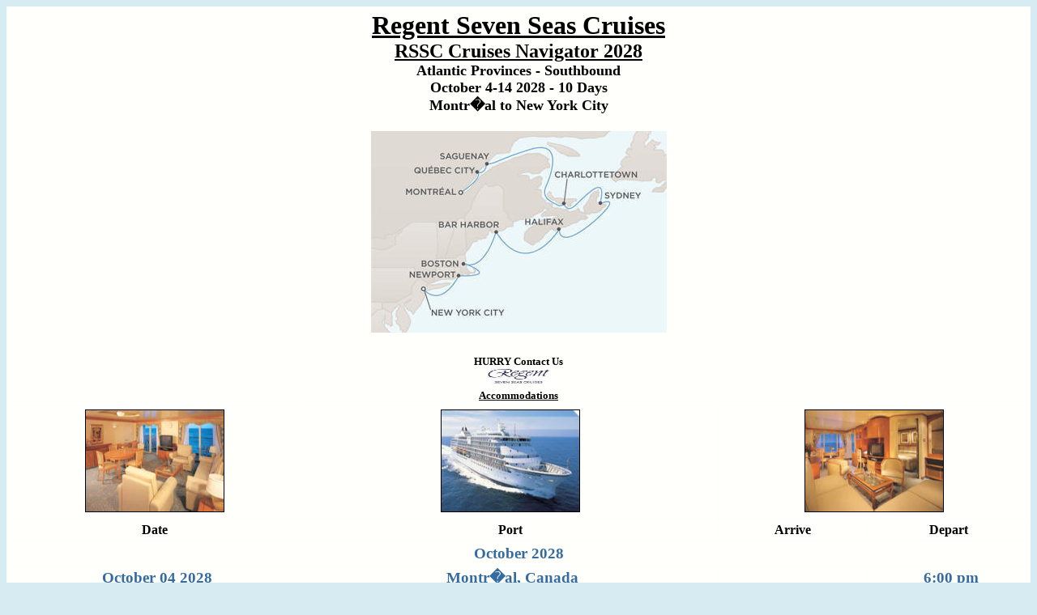

--- FILE ---
content_type: text/html
request_url: https://justradissoncruises.com/seven_seas_navigator/cruises_2028/october_4-14.htm
body_size: 8911
content:
<!DOCTYPE html>
<!DOCTYPE html>
<html lang="en" xmlns:v="urn:schemas-microsoft-com:vml" xmlns:o="urn:schemas-microsoft-com:office:office">

<head>
<meta charset="UTF-8">
<meta http-equiv="X-UA-Compatible" content="IE=edge">
<meta content="Regent Seven Seas Cruises RSSC 2026-2027-2028-2029" name="description">
<meta name="robots" content="follow">
<meta http-equiv="Content-Language" content="en-ca">
<meta name="ProgId" content="FrontPage.Editor.Document">
<meta name="GENERATOR" content="Microsoft FrontPage 12.0">
<meta http-equiv="Content-Type" content="text/html; charset=windows-1252">
<title>Rssc Regent Seven Seas Cruises Navigator October 4-14 2028</title>
<style type="text/css">
.style2 {
	border-collapse: collapse;
	border: 1px solid #FCFEFE;
}
.style3 {
	text-align: center;
	border: 1px solid #FCFEFE;
}
.style5 {
	color: #000000;
}
.style8 {
	text-align: center;
	font-family: Agency FB;
	font-size: 14pt;
	color: rgb(52, 107, 163);
	border: 1px solid #FCFEFE;
}
.style9 {
	text-align: center;
	border: 1px solid #FCFEFE;
	font-family: Agency FB;
	font-size: 14pt;
}
.style11 {
	font-family: Agency FB;
}
.style13 {
	font-weight: bold;
}
.style15 {
	font-size: 14pt;
}
.style17 {
	font-size: 14pt;
	font-weight: bold;
}
.style23 {
	text-align: center;
	border: 1px solid #FCFEFE;
	font-family: Agency FB;
}
.style24 {
	text-align: center;
	border-left: 1px solid #FCFEFE;
	border-right: 1px solid #FCFEFE;
	border-top: 1px solid #FCFEFE;
	border-bottom-color: #FCFEFE;
}
.style25 {
	text-align: center;
	font-family: Agency FB;
	font-size: 14pt;
	border-left: 1px solid #FCFEFE;
	border-right: 1px solid #FCFEFE;
	border-top: 1px solid #FCFEFE;
	border-bottom-color: #FCFEFE;
}
.style26 {
	font-family: Agency FB;
	font-size: 14pt;
	color: rgb(52, 107, 163);
}
.style27 {
	text-align: center;
	font-family: Agency FB;
	font-size: 14pt;
	color: rgb(52, 107, 163);
	border-left: 1px solid #FCFEFE;
	border-right: 1px solid #FCFEFE;
	border-top: 1px solid #FCFEFE;
	border-bottom-color: #FCFEFE;
}
.style28 {
	font-family: Agency FB;
	color: rgb(52, 107, 163);
}
</style>
<meta name="viewport" content="width=device-width">
<meta name="viewport" content="initial-scale=1.0">
<meta name="viewport" content="width=590">
<link rel="icon" type="image/png" href="/images/luxury-cruises-rssc-cruise-regent-seven-seas-cruises-mariner-navigator-voyager.jpg">
</head>

<body bgcolor="#D7ECF2">

<div align="center">

<table class="style2" id="table1" cellPadding="4" bordercolordark="#FCFEFE" bordercolorlight="#FCFEFE" bgcolor="#FFFFFB" style="height: 469; width: 543;">
	<tr>
		<td class="style23" height="162" bgcolor="#FFFFFB" colspan="4" bordercolorlight="#FCFEFE" bordercolordark="#FCFEFE" valign="middle">
		<b><a href="../../index.html">
		<font face="Agency FB" size="6" color="#000000">Regent Seven Seas Cruises</font></a><font face="Agency FB"><br>
		</font>
		<font color="#000000" face="Agency FB" size="5"><a href="calendar.htm">
		<font color="#000000">RSSC Cruises Navigator 2028</font></a></font><br class="style11">
		<font face="Agency FB" color="#CC3300" size="4"><span lang="en">
		<span class="style5">Atlantic Provinces - Southbound<br>
		October 4-14 2028 - 10 Days<br>Montr�al to New York City<br>
		</span><br>
		<img id="CruiseHeader1_uxPlannerHeaderImage0" alt="Map - Regent Seven Seas Navigator 2028 Cruises" height="249" src="https://deluxecruises.com/images/regent_seven_seas_navigator_rssc_20121004.jpg" style="border-width: 0px;" width="365"></span><br><br>
		</font><font face="Agency FB" color="#000000" size="2">HURRY Contact Us</font><font face="Agency FB" color="#cc3300" size="2"></font></b><font size="2"><font color="#000000" face="Agency FB"></font><b><font face="Agency FB" color="#000000"></font></b></font><font face="Agency FB"><br>
		<a target="_top" href="https://deluxecruises.com/regent/seven_seas_cruises.htm">
		<img height="20" src="https://deluxecruises.com/images/regent_rssc_logo.JPG" width="79" border="0" alt="Regent Seven Seas, Navigator RSSC Booking 2028"></a><br>
		</font>
		<b><font color="#000000" size="2" face="Agency FB">
		<a href="../accommodations.htm">
		<font color="#000000">Accommodations</font></a></font></b></td>
	</tr>
	<tr>
		<td bordercolorlight="#FCFEFE" bordercolordark="#FCFEFE" bgcolor="#FFFFFB" valign="middle" style="width: 172px; height: 78px;" class="style23">
		<font face="Agency FB">
		<img src="../../images/radisson-navigator-cruises-regent-master.jpg" style="border: 1px solid #000000; " width="170" height="125" alt="Regent Seven Seas Navigator 2028"></font></td>
		<td bordercolorlight="#FCFEFE" bordercolordark="#FCFEFE" bgcolor="#FFFFFB" valign="middle" class="style3" style="height: 78px; width: 189px;">
		<font face="Agency FB"><a href="../../index.html">
		<span class="style11">
		<img src="../../images/radisson-regent-ship-navigator.jpg" width="170" height="125" alt="RSSC Cruises Navigator 2028" style="border: 1px solid #000000; "></span></a></font></td>
		<td colspan="2" bordercolorlight="#FCFEFE" bordercolordark="#FCFEFE" bgcolor="#FFFFFB" valign="middle" class="style3" style="height: 78px">
		<font face="Agency FB">
		<img src="../../images/room-rssc-navigator.jpg" style="border: 1px solid #000000; " width="170" height="125" alt="RSSC Seven Seas Navigator - Regent Seven Seas Cruises 2028"></font></td>
	</tr>
	<tr>
		<td bgcolor="#FFFFFB" bordercolorlight="#FCFEFE" bordercolordark="#FCFEFE" valign="middle" style="width: 172px; height: 14px;" class="style23">
		<font face="Agency FB" color="#000000"><strong>Date</strong></font></td>
		<td bgcolor="#FFFFFB" bordercolorlight="#FCFEFE" bordercolordark="#FCFEFE" valign="middle" style="height: 14px; width: 189px;" class="style3">
		<font face="Agency FB" color="#000000"><strong>Port</strong></font></td>
		<td bgcolor="#FFFFFB" bordercolorlight="#FCFEFE" bordercolordark="#FCFEFE" valign="middle" style="height: 14px; width: 82px;" class="style3">
		<font face="Agency FB" color="#000000"><strong>Arrive</strong></font></td>
		<td bgcolor="#FFFFFB" bordercolorlight="#FCFEFE" bordercolordark="#FCFEFE" valign="middle" style="height: 14px; width: 90px;" class="style3">
		<font face="Agency FB" color="#000000"><strong>Depart</strong></font></td>
	</tr>
			<tr>
		<td colspan="4" class="style8"><strong>October 2028</strong></td>
			</tr>
			<tr>
				<span class="Apple-style-span" style="border-collapse: separate; color: rgb(0, 0, 0); font-family: 'Times New Roman'; font-style: normal; font-variant: normal; font-weight: normal; letter-spacing: normal; line-height: normal; orphans: 2; text-align: -webkit-auto; text-indent: 0px; text-transform: none; white-space: normal; widows: 2; word-spacing: 0px; -webkit-border-horizontal-spacing: 0px; -webkit-border-vertical-spacing: 0px; -webkit-text-decorations-in-effect: none; -webkit-text-size-adjust: auto; -webkit-text-stroke-width: 0px; font-size: medium;">
				<span class="Apple-style-span" style="font-family: Agency FB;">
				<td class="style27" style="margin: 0px; padding-top: 3px; padding-right: 0px; padding-bottom: 3px; padding-left: 5px; border-bottom-width: 1px; border-bottom-style: solid;">
				<span id="Itinerary1_uxItineraryListView_ctrl0_uxDateLabel0" class="style28" style="margin-top: 0px; margin-right: 0px; margin-bottom: 0px; margin-left: 0px; padding-top: 0px; padding-right: 0px; padding-bottom: 0px; padding-left: 0px; ">
				<strong>October 04 2028</strong></span></td>
				<td class="style27" style="margin: 0px; padding-top: 3px; padding-right: 0px; padding-bottom: 3px; padding-left: 5px; border-bottom-width: 1px; border-bottom-style: solid;">
				<strong>Montr�al, Canada</strong></td>
				<td class="style24" style="margin: 0px; padding-top: 3px; padding-right: 0px; padding-bottom: 3px; padding-left: 5px; font-size: 12px; border-bottom-width: 1px; border-bottom-style: solid;">
				<span id="Itinerary1_uxItineraryListView_ctrl0_uxArriveTimeLabel0" style="margin-top: 0px; margin-right: 0px; margin-bottom: 0px; margin-left: 0px; padding-top: 0px; padding-right: 0px; padding-bottom: 0px; padding-left: 0px; ">
				</span></td>
				<td class="style24" style="margin: 0px; padding-top: 3px; padding-right: 0px; padding-bottom: 3px; padding-left: 5px; font-size: 12px; border-bottom-width: 1px; border-bottom-style: solid;">
				<span id="Itinerary1_uxItineraryListView_ctrl0_uxDepartTimeLabel0" class="style26" style="margin-top: 0px; margin-right: 0px; margin-bottom: 0px; margin-left: 0px; padding-top: 0px; padding-right: 0px; padding-bottom: 0px; padding-left: 0px; ">
				<strong>6:00 pm</strong></span></td>
				</span></span>
	</tr>
	<tr>
		<span class="Apple-style-span" style="border-collapse: separate; color: rgb(0, 0, 0); font-family: 'Times New Roman'; font-style: normal; font-variant: normal; font-weight: normal; letter-spacing: normal; line-height: normal; orphans: 2; text-align: -webkit-auto; text-indent: 0px; text-transform: none; white-space: normal; widows: 2; word-spacing: 0px; -webkit-border-horizontal-spacing: 0px; -webkit-border-vertical-spacing: 0px; -webkit-text-decorations-in-effect: none; -webkit-text-size-adjust: auto; -webkit-text-stroke-width: 0px; font-size: medium;">
		<span class="Apple-style-span" style="font-family: Agency FB;">
		<td class="style27" style="margin: 0px; padding-top: 3px; padding-right: 0px; padding-bottom: 3px; padding-left: 5px; border-bottom-width: 1px; border-bottom-style: solid;">
		<span id="Itinerary1_uxItineraryListView_ctrl1_uxDateLabel0" class="style28" style="margin-top: 0px; margin-right: 0px; margin-bottom: 0px; margin-left: 0px; padding-top: 0px; padding-right: 0px; padding-bottom: 0px; padding-left: 0px; ">
		October 05 2028</span></td>
		<td class="style27" style="margin: 0px; padding-top: 3px; padding-right: 0px; padding-bottom: 3px; padding-left: 5px; border-bottom-width: 1px; border-bottom-style: solid;">
		Qu�bec City, Canada</td>
		<td class="style24" style="margin: 0px; padding-top: 3px; padding-right: 0px; padding-bottom: 3px; padding-left: 5px; font-size: 12px; border-bottom-width: 1px; border-bottom-style: solid;">
		<span id="Itinerary1_uxItineraryListView_ctrl1_uxArriveTimeLabel0" class="style26" style="margin-top: 0px; margin-right: 0px; margin-bottom: 0px; margin-left: 0px; padding-top: 0px; padding-right: 0px; padding-bottom: 0px; padding-left: 0px; ">
		8:00 am</span></td>
		<td class="style24" style="margin: 0px; padding-top: 3px; padding-right: 0px; padding-bottom: 3px; padding-left: 5px; font-size: 12px; border-bottom-width: 1px; border-bottom-style: solid;">
		<span id="Itinerary1_uxItineraryListView_ctrl1_uxDepartTimeLabel0" class="style26" style="margin-top: 0px; margin-right: 0px; margin-bottom: 0px; margin-left: 0px; padding-top: 0px; padding-right: 0px; padding-bottom: 0px; padding-left: 0px; ">
		8:00 pm</span></td>
		</span></span>
	</tr>
	<tr>
		<span class="Apple-style-span" style="border-collapse: separate; color: rgb(0, 0, 0); font-family: 'Times New Roman'; font-style: normal; font-variant: normal; font-weight: normal; letter-spacing: normal; line-height: normal; orphans: 2; text-align: -webkit-auto; text-indent: 0px; text-transform: none; white-space: normal; widows: 2; word-spacing: 0px; -webkit-border-horizontal-spacing: 0px; -webkit-border-vertical-spacing: 0px; -webkit-text-decorations-in-effect: none; -webkit-text-size-adjust: auto; -webkit-text-stroke-width: 0px; font-size: medium;">
		<span class="Apple-style-span" style="font-family: Agency FB;">
		<td class="style27" style="margin: 0px; padding-top: 3px; padding-right: 0px; padding-bottom: 3px; padding-left: 5px; border-bottom-width: 1px; border-bottom-style: solid;">
		<span id="Itinerary1_uxItineraryListView_ctrl2_uxDateLabel0" class="style28" style="margin-top: 0px; margin-right: 0px; margin-bottom: 0px; margin-left: 0px; padding-top: 0px; padding-right: 0px; padding-bottom: 0px; padding-left: 0px; ">
		October 06 2028</span></td>
		<td class="style27" style="margin: 0px; padding-top: 3px; padding-right: 0px; padding-bottom: 3px; padding-left: 5px; border-bottom-width: 1px; border-bottom-style: solid;">
		Saguenay, Canada</td>
		<td class="style24" style="margin: 0px; padding-top: 3px; padding-right: 0px; padding-bottom: 3px; padding-left: 5px; font-size: 12px; border-bottom-width: 1px; border-bottom-style: solid;">
		<span id="Itinerary1_uxItineraryListView_ctrl2_uxArriveTimeLabel0" class="style26" style="margin-top: 0px; margin-right: 0px; margin-bottom: 0px; margin-left: 0px; padding-top: 0px; padding-right: 0px; padding-bottom: 0px; padding-left: 0px; ">
		8:00 am</span></td>
		<td class="style24" style="margin: 0px; padding-top: 3px; padding-right: 0px; padding-bottom: 3px; padding-left: 5px; font-size: 12px; border-bottom-width: 1px; border-bottom-style: solid;">
		<span id="Itinerary1_uxItineraryListView_ctrl2_uxDepartTimeLabel0" class="style26" style="margin-top: 0px; margin-right: 0px; margin-bottom: 0px; margin-left: 0px; padding-top: 0px; padding-right: 0px; padding-bottom: 0px; padding-left: 0px; ">
		7:00 pm</span></td>
		</span></span>
	</tr>
	<tr>
		<span class="Apple-style-span" style="border-collapse: separate; color: rgb(0, 0, 0); font-family: 'Times New Roman'; font-style: normal; font-variant: normal; font-weight: normal; letter-spacing: normal; line-height: normal; orphans: 2; text-align: -webkit-auto; text-indent: 0px; text-transform: none; white-space: normal; widows: 2; word-spacing: 0px; -webkit-border-horizontal-spacing: 0px; -webkit-border-vertical-spacing: 0px; -webkit-text-decorations-in-effect: none; -webkit-text-size-adjust: auto; -webkit-text-stroke-width: 0px; font-size: medium;">
		<span class="Apple-style-span" style="font-family: Agency FB;">
		<td class="style27" style="margin: 0px; padding-top: 3px; padding-right: 0px; padding-bottom: 3px; padding-left: 5px; border-bottom-width: 1px; border-bottom-style: solid;">
		<span id="Itinerary1_uxItineraryListView_ctrl3_uxDateLabel0" class="style28" style="margin-top: 0px; margin-right: 0px; margin-bottom: 0px; margin-left: 0px; padding-top: 0px; padding-right: 0px; padding-bottom: 0px; padding-left: 0px; ">
		October 07 2028</span></td>
		<td class="style25" style="margin: 0px; padding-top: 3px; padding-right: 0px; padding-bottom: 3px; padding-left: 5px; border-bottom-width: 1px; border-bottom-style: solid;">
		<a id="Itinerary1_uxItineraryListView_ctrl3_uxPortNameLinkButton" class="style5" style="margin: 0px; padding: 0px;" target="_self">
		St Lawrence River, International Waters</a></td>
		<td class="style24" style="margin: 0px; padding-top: 3px; padding-right: 0px; padding-bottom: 3px; padding-left: 5px; font-size: 12px; border-bottom-width: 1px; border-bottom-style: solid;">
		<span id="Itinerary1_uxItineraryListView_ctrl3_uxArriveTimeLabel0" style="margin-top: 0px; margin-right: 0px; margin-bottom: 0px; margin-left: 0px; padding-top: 0px; padding-right: 0px; padding-bottom: 0px; padding-left: 0px; ">
		</span></td>
		<td class="style24" style="margin: 0px; padding-top: 3px; padding-right: 0px; padding-bottom: 3px; padding-left: 5px; font-size: 12px; border-bottom-width: 1px; border-bottom-style: solid;">
		<span id="Itinerary1_uxItineraryListView_ctrl3_uxDepartTimeLabel0" style="margin-top: 0px; margin-right: 0px; margin-bottom: 0px; margin-left: 0px; padding-top: 0px; padding-right: 0px; padding-bottom: 0px; padding-left: 0px; ">
		</span></td>
		</span></span>
	</tr>
	<tr>
		<span class="Apple-style-span" style="border-collapse: separate; color: rgb(0, 0, 0); font-family: 'Times New Roman'; font-style: normal; font-variant: normal; font-weight: normal; letter-spacing: normal; line-height: normal; orphans: 2; text-align: -webkit-auto; text-indent: 0px; text-transform: none; white-space: normal; widows: 2; word-spacing: 0px; -webkit-border-horizontal-spacing: 0px; -webkit-border-vertical-spacing: 0px; -webkit-text-decorations-in-effect: none; -webkit-text-size-adjust: auto; -webkit-text-stroke-width: 0px; font-size: medium;">
		<span class="Apple-style-span" style="font-family: Agency FB;">
		<td class="style27" style="margin: 0px; padding-top: 3px; padding-right: 0px; padding-bottom: 3px; padding-left: 5px; border-bottom-width: 1px; border-bottom-style: solid;">
		<span id="Itinerary1_uxItineraryListView_ctrl4_uxDateLabel0" class="style28" style="margin-top: 0px; margin-right: 0px; margin-bottom: 0px; margin-left: 0px; padding-top: 0px; padding-right: 0px; padding-bottom: 0px; padding-left: 0px; ">
		October 08 2028</span></td>
		<td class="style27" style="margin: 0px; padding-top: 3px; padding-right: 0px; padding-bottom: 3px; padding-left: 5px; border-bottom-width: 1px; border-bottom-style: solid;">
		Charlottetown, Canada</td>
		<td class="style24" style="margin: 0px; padding-top: 3px; padding-right: 0px; padding-bottom: 3px; padding-left: 5px; font-size: 12px; border-bottom-width: 1px; border-bottom-style: solid;">
		<span id="Itinerary1_uxItineraryListView_ctrl4_uxArriveTimeLabel0" class="style26" style="margin-top: 0px; margin-right: 0px; margin-bottom: 0px; margin-left: 0px; padding-top: 0px; padding-right: 0px; padding-bottom: 0px; padding-left: 0px; ">
		8:00 am</span></td>
		<td class="style24" style="margin: 0px; padding-top: 3px; padding-right: 0px; padding-bottom: 3px; padding-left: 5px; font-size: 12px; border-bottom-width: 1px; border-bottom-style: solid;">
		<span id="Itinerary1_uxItineraryListView_ctrl4_uxDepartTimeLabel0" class="style26" style="margin-top: 0px; margin-right: 0px; margin-bottom: 0px; margin-left: 0px; padding-top: 0px; padding-right: 0px; padding-bottom: 0px; padding-left: 0px; ">
		5:00 pm</span></td>
		</span></span>
	</tr>
	<tr>
		<span class="Apple-style-span" style="border-collapse: separate; color: rgb(0, 0, 0); font-family: 'Times New Roman'; font-style: normal; font-variant: normal; font-weight: normal; letter-spacing: normal; line-height: normal; orphans: 2; text-align: -webkit-auto; text-indent: 0px; text-transform: none; white-space: normal; widows: 2; word-spacing: 0px; -webkit-border-horizontal-spacing: 0px; -webkit-border-vertical-spacing: 0px; -webkit-text-decorations-in-effect: none; -webkit-text-size-adjust: auto; -webkit-text-stroke-width: 0px; font-size: medium;">
		<span class="Apple-style-span" style="font-family: Agency FB;">
		<td class="style27" style="margin: 0px; padding-top: 3px; padding-right: 0px; padding-bottom: 3px; padding-left: 5px; border-bottom-width: 1px; border-bottom-style: solid;">
		<span id="Itinerary1_uxItineraryListView_ctrl5_uxDateLabel0" class="style28" style="margin-top: 0px; margin-right: 0px; margin-bottom: 0px; margin-left: 0px; padding-top: 0px; padding-right: 0px; padding-bottom: 0px; padding-left: 0px; ">
		October 09 2028</span></td>
		<td class="style27" style="margin: 0px; padding-top: 3px; padding-right: 0px; padding-bottom: 3px; padding-left: 5px; border-bottom-width: 1px; border-bottom-style: solid;">
		Sydney (Nova Scotia), Canada</td>
		<td class="style24" style="margin: 0px; padding-top: 3px; padding-right: 0px; padding-bottom: 3px; padding-left: 5px; font-size: 12px; border-bottom-width: 1px; border-bottom-style: solid;">
		<span id="Itinerary1_uxItineraryListView_ctrl5_uxArriveTimeLabel0" class="style26" style="margin-top: 0px; margin-right: 0px; margin-bottom: 0px; margin-left: 0px; padding-top: 0px; padding-right: 0px; padding-bottom: 0px; padding-left: 0px; ">
		8:00 am</span></td>
		<td class="style24" style="margin: 0px; padding-top: 3px; padding-right: 0px; padding-bottom: 3px; padding-left: 5px; font-size: 12px; border-bottom-width: 1px; border-bottom-style: solid;">
		<span id="Itinerary1_uxItineraryListView_ctrl5_uxDepartTimeLabel0" class="style26" style="margin-top: 0px; margin-right: 0px; margin-bottom: 0px; margin-left: 0px; padding-top: 0px; padding-right: 0px; padding-bottom: 0px; padding-left: 0px; ">
		4:00 pm</span></td>
		</span></span>
	</tr>
	<tr>
		<span class="Apple-style-span" style="border-collapse: separate; color: rgb(0, 0, 0); font-family: 'Times New Roman'; font-style: normal; font-variant: normal; font-weight: normal; letter-spacing: normal; line-height: normal; orphans: 2; text-align: -webkit-auto; text-indent: 0px; text-transform: none; white-space: normal; widows: 2; word-spacing: 0px; -webkit-border-horizontal-spacing: 0px; -webkit-border-vertical-spacing: 0px; -webkit-text-decorations-in-effect: none; -webkit-text-size-adjust: auto; -webkit-text-stroke-width: 0px; font-size: medium;">
		<span class="Apple-style-span" style="font-family: Agency FB;">
		<td class="style27" style="margin: 0px; padding-top: 3px; padding-right: 0px; padding-bottom: 3px; padding-left: 5px; border-bottom-width: 1px; border-bottom-style: solid;">
		<span id="Itinerary1_uxItineraryListView_ctrl6_uxDateLabel0" class="style28" style="margin-top: 0px; margin-right: 0px; margin-bottom: 0px; margin-left: 0px; padding-top: 0px; padding-right: 0px; padding-bottom: 0px; padding-left: 0px; ">
		October 10 2028</span></td>
		<td class="style27" style="margin: 0px; padding-top: 3px; padding-right: 0px; padding-bottom: 3px; padding-left: 5px; border-bottom-width: 1px; border-bottom-style: solid;">
		Halifax, Canada</td>
		<td class="style24" style="margin: 0px; padding-top: 3px; padding-right: 0px; padding-bottom: 3px; padding-left: 5px; font-size: 12px; border-bottom-width: 1px; border-bottom-style: solid;">
		<span id="Itinerary1_uxItineraryListView_ctrl6_uxArriveTimeLabel0" class="style26" style="margin-top: 0px; margin-right: 0px; margin-bottom: 0px; margin-left: 0px; padding-top: 0px; padding-right: 0px; padding-bottom: 0px; padding-left: 0px; ">
		8:00 am</span></td>
		<td class="style24" style="margin: 0px; padding-top: 3px; padding-right: 0px; padding-bottom: 3px; padding-left: 5px; font-size: 12px; border-bottom-width: 1px; border-bottom-style: solid;">
		<span id="Itinerary1_uxItineraryListView_ctrl6_uxDepartTimeLabel0" class="style26" style="margin-top: 0px; margin-right: 0px; margin-bottom: 0px; margin-left: 0px; padding-top: 0px; padding-right: 0px; padding-bottom: 0px; padding-left: 0px; ">
		6:00 pm</span></td>
		</span></span>
	</tr>
	<tr>
		<span class="Apple-style-span" style="border-collapse: separate; color: rgb(0, 0, 0); font-family: 'Times New Roman'; font-style: normal; font-variant: normal; font-weight: normal; letter-spacing: normal; line-height: normal; orphans: 2; text-align: -webkit-auto; text-indent: 0px; text-transform: none; white-space: normal; widows: 2; word-spacing: 0px; -webkit-border-horizontal-spacing: 0px; -webkit-border-vertical-spacing: 0px; -webkit-text-decorations-in-effect: none; -webkit-text-size-adjust: auto; -webkit-text-stroke-width: 0px; font-size: medium;">
		<span class="Apple-style-span" style="font-family: Agency FB;">
		<td class="style27" style="margin: 0px; padding-top: 3px; padding-right: 0px; padding-bottom: 3px; padding-left: 5px; border-bottom-width: 1px; border-bottom-style: solid;">
		<span id="Itinerary1_uxItineraryListView_ctrl7_uxDateLabel0" class="style28" style="margin-top: 0px; margin-right: 0px; margin-bottom: 0px; margin-left: 0px; padding-top: 0px; padding-right: 0px; padding-bottom: 0px; padding-left: 0px; ">
		October 11 2028</span></td>
		<td class="style27" style="margin: 0px; padding-top: 3px; padding-right: 0px; padding-bottom: 3px; padding-left: 5px; border-bottom-width: 1px; border-bottom-style: solid;">
		Bar Harbor, Maine</td>
		<td class="style24" style="margin: 0px; padding-top: 3px; padding-right: 0px; padding-bottom: 3px; padding-left: 5px; font-size: 12px; border-bottom-width: 1px; border-bottom-style: solid;">
		<span id="Itinerary1_uxItineraryListView_ctrl7_uxArriveTimeLabel0" class="style26" style="margin-top: 0px; margin-right: 0px; margin-bottom: 0px; margin-left: 0px; padding-top: 0px; padding-right: 0px; padding-bottom: 0px; padding-left: 0px; ">
		10:00 am</span></td>
		<td class="style24" style="margin: 0px; padding-top: 3px; padding-right: 0px; padding-bottom: 3px; padding-left: 5px; font-size: 12px; border-bottom-width: 1px; border-bottom-style: solid;">
		<span id="Itinerary1_uxItineraryListView_ctrl7_uxDepartTimeLabel0" class="style26" style="margin-top: 0px; margin-right: 0px; margin-bottom: 0px; margin-left: 0px; padding-top: 0px; padding-right: 0px; padding-bottom: 0px; padding-left: 0px; ">
		7:00 pm</span></td>
		</span></span>
	</tr>
	<tr>
		<span class="Apple-style-span" style="border-collapse: separate; color: rgb(0, 0, 0); font-family: 'Times New Roman'; font-style: normal; font-variant: normal; font-weight: normal; letter-spacing: normal; line-height: normal; orphans: 2; text-align: -webkit-auto; text-indent: 0px; text-transform: none; white-space: normal; widows: 2; word-spacing: 0px; -webkit-border-horizontal-spacing: 0px; -webkit-border-vertical-spacing: 0px; -webkit-text-decorations-in-effect: none; -webkit-text-size-adjust: auto; -webkit-text-stroke-width: 0px; font-size: medium;">
		<span class="Apple-style-span" style="font-family: Agency FB;">
		<td class="style27" style="margin: 0px; padding-top: 3px; padding-right: 0px; padding-bottom: 3px; padding-left: 5px; border-bottom-width: 1px; border-bottom-style: solid;">
		<span id="Itinerary1_uxItineraryListView_ctrl8_uxDateLabel0" class="style28" style="margin-top: 0px; margin-right: 0px; margin-bottom: 0px; margin-left: 0px; padding-top: 0px; padding-right: 0px; padding-bottom: 0px; padding-left: 0px; ">
		October 12 2028</span></td>
		<td class="style27" style="margin: 0px; padding-top: 3px; padding-right: 0px; padding-bottom: 3px; padding-left: 5px; border-bottom-width: 1px; border-bottom-style: solid;">
		Boston, Massachusetts</td>
		<td class="style24" style="margin: 0px; padding-top: 3px; padding-right: 0px; padding-bottom: 3px; padding-left: 5px; font-size: 12px; border-bottom-width: 1px; border-bottom-style: solid;">
		<span id="Itinerary1_uxItineraryListView_ctrl8_uxArriveTimeLabel0" class="style26" style="margin-top: 0px; margin-right: 0px; margin-bottom: 0px; margin-left: 0px; padding-top: 0px; padding-right: 0px; padding-bottom: 0px; padding-left: 0px; ">
		8:00 am</span></td>
		<td class="style24" style="margin: 0px; padding-top: 3px; padding-right: 0px; padding-bottom: 3px; padding-left: 5px; font-size: 12px; border-bottom-width: 1px; border-bottom-style: solid;">
		<span id="Itinerary1_uxItineraryListView_ctrl8_uxDepartTimeLabel0" class="style26" style="margin-top: 0px; margin-right: 0px; margin-bottom: 0px; margin-left: 0px; padding-top: 0px; padding-right: 0px; padding-bottom: 0px; padding-left: 0px; ">
		8:00 pm</span></td>
		</span></span>
	</tr>
	<tr>
		<span class="Apple-style-span" style="border-collapse: separate; color: rgb(0, 0, 0); font-family: 'Times New Roman'; font-style: normal; font-variant: normal; font-weight: normal; letter-spacing: normal; line-height: normal; orphans: 2; text-align: -webkit-auto; text-indent: 0px; text-transform: none; white-space: normal; widows: 2; word-spacing: 0px; -webkit-border-horizontal-spacing: 0px; -webkit-border-vertical-spacing: 0px; -webkit-text-decorations-in-effect: none; -webkit-text-size-adjust: auto; -webkit-text-stroke-width: 0px; font-size: medium;">
		<span class="Apple-style-span" style="font-family: Agency FB;">
		<td class="style27" style="margin: 0px; padding-top: 3px; padding-right: 0px; padding-bottom: 3px; padding-left: 5px; border-bottom-width: 1px; border-bottom-style: solid;">
		<span id="Itinerary1_uxItineraryListView_ctrl9_uxDateLabel0" class="style28" style="margin-top: 0px; margin-right: 0px; margin-bottom: 0px; margin-left: 0px; padding-top: 0px; padding-right: 0px; padding-bottom: 0px; padding-left: 0px; ">
		October 13 2028</span></td>
		<td class="style27" style="margin: 0px; padding-top: 3px; padding-right: 0px; padding-bottom: 3px; padding-left: 5px; border-bottom-width: 1px; border-bottom-style: solid;">
		Newport, Rhode Island</td>
		<td class="style24" style="margin: 0px; padding-top: 3px; padding-right: 0px; padding-bottom: 3px; padding-left: 5px; font-size: 12px; border-bottom-width: 1px; border-bottom-style: solid;">
		<span id="Itinerary1_uxItineraryListView_ctrl9_uxArriveTimeLabel0" class="style26" style="margin-top: 0px; margin-right: 0px; margin-bottom: 0px; margin-left: 0px; padding-top: 0px; padding-right: 0px; padding-bottom: 0px; padding-left: 0px; ">
		8:00 am</span></td>
		<td class="style24" style="margin: 0px; padding-top: 3px; padding-right: 0px; padding-bottom: 3px; padding-left: 5px; font-size: 12px; border-bottom-width: 1px; border-bottom-style: solid;">
		<span id="Itinerary1_uxItineraryListView_ctrl9_uxDepartTimeLabel0" class="style26" style="margin-top: 0px; margin-right: 0px; margin-bottom: 0px; margin-left: 0px; padding-top: 0px; padding-right: 0px; padding-bottom: 0px; padding-left: 0px; ">
		7:00 pm</span></td>
		</span></span>
	</tr>
	<tr>
		<span class="Apple-style-span" style="border-collapse: separate; color: rgb(0, 0, 0); font-family: 'Times New Roman'; font-style: normal; font-variant: normal; font-weight: normal; letter-spacing: normal; line-height: normal; orphans: 2; text-align: -webkit-auto; text-indent: 0px; text-transform: none; white-space: normal; widows: 2; word-spacing: 0px; -webkit-border-horizontal-spacing: 0px; -webkit-border-vertical-spacing: 0px; -webkit-text-decorations-in-effect: none; -webkit-text-size-adjust: auto; -webkit-text-stroke-width: 0px; font-size: medium;">
		<span class="Apple-style-span" style="font-family: Agency FB;">
		<td class="style27" style="margin: 0px; padding-top: 3px; padding-right: 0px; padding-bottom: 3px; padding-left: 5px; border-bottom-width: 1px; border-bottom-style: solid;">
		<span id="Itinerary1_uxItineraryListView_ctrl10_uxDateLabel0" class="style28" style="margin-top: 0px; margin-right: 0px; margin-bottom: 0px; margin-left: 0px; padding-top: 0px; padding-right: 0px; padding-bottom: 0px; padding-left: 0px; ">
		<strong>October 14 2028</strong></span></td>
		<td class="style27" style="margin: 0px; padding-top: 3px; padding-right: 0px; padding-bottom: 3px; padding-left: 5px; border-bottom-width: 1px; border-bottom-style: solid;">
		<strong>New York City, New York</strong></td>
		<td class="style24" style="margin: 0px; padding-top: 3px; padding-right: 0px; padding-bottom: 3px; padding-left: 5px; font-size: 12px; border-bottom-width: 1px; border-bottom-style: solid;">
		<span id="Itinerary1_uxItineraryListView_ctrl10_uxArriveTimeLabel0" class="style26" style="margin-top: 0px; margin-right: 0px; margin-bottom: 0px; margin-left: 0px; padding-top: 0px; padding-right: 0px; padding-bottom: 0px; padding-left: 0px; ">
		<strong>7:00 am</strong></span></td>
		<td class="style24" style="margin: 0px; padding-top: 3px; padding-right: 0px; padding-bottom: 3px; padding-left: 5px; font-size: 12px; border-bottom-width: 1px; border-bottom-style: solid;">
		<span id="Itinerary1_uxItineraryListView_ctrl10_uxDepartTimeLabel0" style="margin-top: 0px; margin-right: 0px; margin-bottom: 0px; margin-left: 0px; padding-top: 0px; padding-right: 0px; padding-bottom: 0px; padding-left: 0px; ">
		</span></td>
		</span></span>
	</tr>
	<tr>
		<td class="style9" bordercolorlight="#FCFEFE" bordercolordark="#FCFEFE" bgcolor="#FFFFFB" colspan="4" valign="middle" style="height: 116px">
		<font face="Agency FB" size="2" color="#CC3300">
		<font face="Agency FB" color="#333366">
		<a href="../../index.html">
		<img height="54" alt="Regent Seven Seas - Rssc Cruises 2028 Seven Seas Navigator" hspace="5" src="../../images/RSSC_radisson_seven_seas_cruises_logo.gif" width="129" vspace="5" border="0" style="border: 1px solid #FCFEFE" class="style17"></a></font><br class="style15">
		<a target="_blank" href="https://deluxecruises.com/regent/seven_seas_cruises.htm"><strong>
		<font size="3">CLICK HERE - Experience the Ultimate with Regent Seven Seas Cruises - Your Ideal Voyage Awaits<br>
		<br>Unlock a world of extraordinary possibilities with Regent Seven Seas Cruises, where every voyage is a masterpiece of luxury and exploration. As passionate champions of remarkable travel, we invite you to immerse yourself in the realm of Regent Seven Seas Cruises, where opulence and the open sea converge.<br>
		<br>Why Regent Seven Seas Cruises?<br><br>1. Supreme Luxury: Regent Seven Seas Cruises redefines luxury. Bask in opulent suites, personalized service, and unmatched amenities that redefine elegance and comfort.<br>
		<br>2. Gastronomic Revelry: Delight in the pinnacle of culinary excellence as Regent Seven Seas Cruises presents an array of gourmet dining options. From refined dining venues to casual delights, each meal is a culinary masterpiece.<br>
		<br>3. Enriching Adventures: Your voyage is an opportunity for enrichment. Engage with experts through captivating lectures and immersive workshops, deepening your understanding of the world around you.<br>
		<br>4. Global Exploration: Uncover the allure of the world's most captivating destinations with Regent Seven Seas Cruises. From iconic cities to hidden gems, each port of call offers a unique blend of culture, history, and natural wonder.<br>
		<br>5. Impeccable Service: Revel in impeccable service where every detail is handled with precision. The crew's commitment ensures your journey is nothing short of exceptional, with your every desire attended to.<br>
		<br>Why Choose Us?<br><br>As seasoned travel specialists deeply aligned with Regent Seven Seas Cruises, we extend to you a singular opportunity - exclusive benefits and tailored offers forged through years of collaboration.<br>
		<br>When you choose us to orchestrate your Regent Seven Seas Cruises experience, you're not just booking a voyage; you're securing an expedition enriched with value and tailored to your preferences. Our expertise ensures the finest rates while guaranteeing dedicated and personalized service.<br>
		<br>Your Voyage Begins<br><br>Before you set your course, take a moment to explore the allure of Regent Seven Seas Cruises. Reach out to us to unlock a personalized quote, opening the door to a world of extraordinary possibilities.<br>
		<br>Your voyage commences with a simple step. Contact us now to embark on an experience that epitomizes luxury travel.</font></strong></a><strong><br class="style15">
		</strong></font>
		<font face="Agency FB" color="navy">
		<span style="font-weight: bold; color: #000000; " class="style13">
		<font size="3">Contact us</font></span></font><b><font size="3"><font face="Agency FB" color="#CC3300"><span style="font-weight: bold; "></span></font><font color="#000000" face="Agency FB"></font><span style="font-family: Agency FB"><font face="Agency FB" color="#000000"></font></span></font><font face="Agency FB" color="#CC3300"><font size="3"><span style="font-weight: bold; color: navy; font-family: Agency FB"><font face="Agency FB" color="#000000"></font></span></font><font face="Agency FB"><span style="font-weight: bold; "><font size="3"></font></span></font></b></td>
	</tr>
</table>

</div>

</body>

</html>